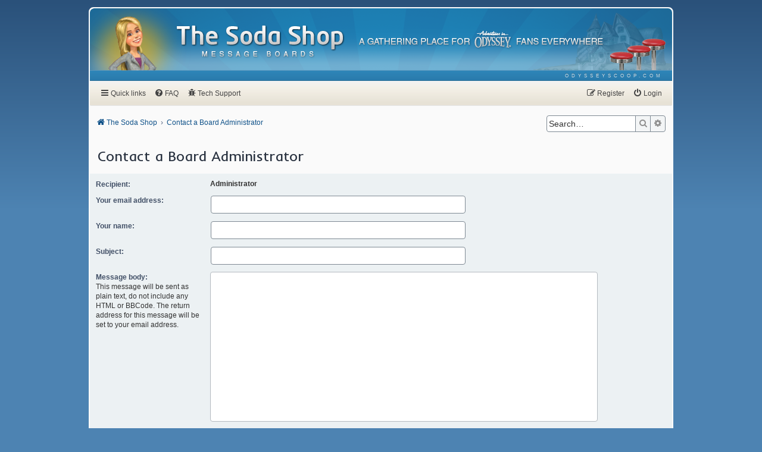

--- FILE ---
content_type: text/html; charset=UTF-8
request_url: https://www.odysseyscoop.com/forum/memberlist.php?mode=contactadmin&sid=3108daf09aac14b0fbabf5489bba2b84
body_size: 4558
content:
<!DOCTYPE html>
<html dir="ltr" lang="en-gb">
<head>
<meta charset="utf-8">
<meta http-equiv="X-UA-Compatible" content="IE=edge">
<meta name="viewport" content="width=device-width, initial-scale=1">

<title>The Soda Shop Message Boards - Send email</title>



<link href="https://fonts.googleapis.com/css2?family=Inder&family=Roboto:ital,wght@0,400;0,500;1,400;1,500&family=Source+Sans+Pro:wght@400;600&display=swap" rel="stylesheet">
<link href="https://maxcdn.bootstrapcdn.com/font-awesome/4.7.0/css/font-awesome.min.css" rel="stylesheet">
<link href="./styles/scooped/theme/stylesheet.css?assets_version=62" rel="stylesheet">
<link href="./styles/scooped/theme/en/stylesheet.css?assets_version=62" rel="stylesheet">




<!--[if lte IE 9]>
	<link href="./styles/scooped/theme/tweaks.css?assets_version=62" rel="stylesheet">
<![endif]-->

<meta name="description" content="A Gathering Place for Adventures in Odyssey Fans Everywhere">
<meta name="twitter:card" content="summary_large_image">
<meta name="twitter:site" content="@OdysseyScoop">
<meta property="og:locale" content="en_GB">
<meta property="og:site_name" content="The Soda Shop Message Boards">
<meta property="og:url" content="https://www.odysseyscoop.com/forum/memberlist.php?mode=contactadmin">
<meta property="og:type" content="website">
<meta property="og:title" content="Send email">
<meta property="og:description" content="A Gathering Place for Adventures in Odyssey Fans Everywhere">
<meta property="og:image" content="https://www.odysseyscoop.com/forum/images/social-image-pink.png">
<meta property="og:image:type" content="image/png">
<meta property="og:image:width" content="1200">
<meta property="og:image:height" content="628">

<script type="text/javascript">
    var gaJsHost = (("https:" == document.location.protocol) ? "https://ssl." : "https://www.");
    document.write(unescape("%3Cscript src='" + gaJsHost + "google-analytics.com/ga.js' type='text/javascript'%3E%3C/script%3E"));
</script>
<script type="text/javascript">
    try {
        var pageTracker = _gat._getTracker("UA-7113421-1");
        pageTracker._trackPageview();
    } catch(err) {}
</script>

<link href="./ext/hifikabin/quotethumbnails/styles/prosilver/theme/quotethumbnails.css?assets_version=62" rel="stylesheet" media="screen" />
<link href="./ext/phpbb/pages/styles/prosilver/theme/pages_common.css?assets_version=62" rel="stylesheet" media="screen" />
<link href="./ext/senky/massnotification/styles/all/theme/massnotification.css?assets_version=62" rel="stylesheet" media="screen" />



</head>
<body id="phpbb" class="nojs notouch section-memberlist ltr ">


<div id="wrap" class="wrap">
    <a id="top" class="top-anchor" accesskey="t"></a>
	<div id="page-header">
		<div class="headerbar" role="banner">
            			<div class="inner">
                <img class="character-image" src="./styles/scooped/theme/images/header-characters/character-6.png" alt="Character Image">
                <div id="site-description" class="site-description">
                    <a id="logo" class="logo" href="./index.php?sid=c0a5f6f5515f90a1dde1722e40a9463b" title="The Soda Shop">
                        <span class="site_logo"><img src="./styles/scooped/theme/images/soda-shop-logo.png" alt="The Soda Shop Message Boards"></span>
                    </a>
                    <span class="site_tagline"><img src="./styles/scooped/theme/images/soda-shop-tagline.png" alt="A gathering place for Adventures in Odyssey fans everywhere"></span>
                    <p class="skiplink"><a href="#start_here">Skip to content</a></p>
                </div>
			</div>
					</div>
        <div class="headerbar-ribbon">
            <div class="inner">
                <ul class="linklist navlinks" role="menubar">
                    <li class="rightside" data-skip-responsive="false">
                        <a href="https://www.odysseyscoop.com/" role="menuitem" target="_blank">
                            <span>odysseyscoop.com</span>
                        </a>
                    </li>
                </ul>
            </div>
        </div>
	</div>
        <div class="navbar -primary" role="navigation">
	<div class="inner">

	<ul id="nav-main" class="nav-main linklist" role="menubar">

		<li id="quick-links" class="quick-links dropdown-container responsive-menu" data-skip-responsive="true">
			<a href="#" class="dropdown-trigger">
				<i class="icon fa-bars fa-fw" aria-hidden="true"></i><span>Quick links</span>
			</a>
			<div class="dropdown">
				<div class="pointer"><div class="pointer-inner"></div></div>
				<ul class="dropdown-contents" role="menu">
					
											<li class="separator"></li>
																									<li>
								<a href="./search.php?search_id=unanswered&amp;sid=c0a5f6f5515f90a1dde1722e40a9463b" role="menuitem">
									<i class="icon fa-file-o fa-fw icon-gray" aria-hidden="true"></i><span>Unanswered topics</span>
								</a>
							</li>
							<li>
								<a href="./search.php?search_id=active_topics&amp;sid=c0a5f6f5515f90a1dde1722e40a9463b" role="menuitem">
									<i class="icon fa-file-o fa-fw icon-blue" aria-hidden="true"></i><span>Active topics</span>
								</a>
							</li>
							<li class="separator"></li>
							<li>
								<a href="./search.php?sid=c0a5f6f5515f90a1dde1722e40a9463b" role="menuitem">
									<i class="icon fa-search fa-fw" aria-hidden="true"></i><span>Search</span>
								</a>
							</li>
					
										<li class="separator"></li>

									</ul>
			</div>
		</li>

				<li data-skip-responsive="true">
			<a href="/forum/help/faq?sid=c0a5f6f5515f90a1dde1722e40a9463b" rel="help" title="Frequently Asked Questions" role="menuitem">
				<i class="icon fa-question-circle fa-fw" aria-hidden="true"></i><span>FAQ</span>
			</a>
		</li>
					<li >
			<a href="/forum/tech-support?sid=c0a5f6f5515f90a1dde1722e40a9463b" title="Tech Support" role="menuitem">
				<i class="icon fa-bug fa-fw" aria-hidden="true"></i><span>Tech Support</span>
			</a>
		</li>
	
			<li class="rightside"  data-skip-responsive="true">
			<a href="./ucp.php?mode=login&amp;redirect=memberlist.php%3Fmode%3Dcontactadmin&amp;sid=c0a5f6f5515f90a1dde1722e40a9463b" title="Login" accesskey="x" role="menuitem">
				<i class="icon fa-power-off fa-fw" aria-hidden="true"></i><span>Login</span>
			</a>
		</li>
					<li class="rightside" data-skip-responsive="true">
				<a href="./ucp.php?mode=register&amp;sid=c0a5f6f5515f90a1dde1722e40a9463b" role="menuitem">
					<i class="icon fa-pencil-square-o  fa-fw" aria-hidden="true"></i><span>Register</span>
				</a>
			</li>
						</ul>

    </div>
</div>    <div class="navbar -secondary" role="navigation">
	<div class="inner">

        <ul id="nav-breadcrumbs" class="nav-breadcrumbs linklist navlinks" role="menubar">
                                                <li class="breadcrumbs" itemscope itemtype="http://schema.org/BreadcrumbList">
                                                    <span class="crumb"  itemtype="http://schema.org/ListItem" itemprop="itemListElement" itemscope><a href="./index.php?sid=c0a5f6f5515f90a1dde1722e40a9463b" itemtype="https://schema.org/Thing" itemscope itemprop="item" accesskey="h" data-navbar-reference="index"><i class="icon fa-home fa-fw"></i><span itemprop="name">The Soda Shop</span></a><meta itemprop="position" content="1" /></span>

                                                                                                <span class="crumb"  itemtype="http://schema.org/ListItem" itemprop="itemListElement" itemscope><a href="./memberlist.php?mode=contactadmin&amp;sid=c0a5f6f5515f90a1dde1722e40a9463b" itemtype="https://schema.org/Thing" itemscope itemprop="item"><span itemprop="name">Contact a Board Administrator</span></a><meta itemprop="position" content="2" /></span>
                                                                </li>
            
                            <li class="rightside responsive-search">
                    <a href="./search.php?sid=c0a5f6f5515f90a1dde1722e40a9463b" title="View the advanced search options" role="menuitem">
                        <i class="icon fa-search fa-fw" aria-hidden="true"></i><span class="sr-only">Search</span>
                    </a>
                </li>
            
                                    <li class="rightside search-box">
                <div id="search-box" class="search-box search-header" role="search">
                    <form action="./search.php?sid=c0a5f6f5515f90a1dde1722e40a9463b" method="get" id="search">
                    <fieldset>
                        <input name="keywords" id="keywords" type="search" maxlength="128" title="Search for keywords" class="inputbox search tiny" size="20" value="" placeholder="Search…" />
                        <button class="button button-search" type="submit" title="Search">
                            <i class="icon fa-search fa-fw" aria-hidden="true"></i><span class="sr-only">Search</span>
                        </button><!--
                        --><a href="./search.php?sid=c0a5f6f5515f90a1dde1722e40a9463b" class="button button-search-end" title="Advanced search">
                            <i class="icon fa-cog fa-fw" aria-hidden="true"></i><span class="sr-only">Advanced search</span>
                        </a>
                        <input type="hidden" name="sid" value="c0a5f6f5515f90a1dde1722e40a9463b" />

                    </fieldset>
                    </form>
                </div>
            </li>
                        
        </ul>

    </div>
</div>

	
	<a id="start_here" class="anchor"></a>
	<div id="page-body" class="page-body" role="main">
		
		

<h2 class="titlespace">Contact a Board Administrator</h2>

<form method="post" action="./memberlist.php?mode=contactadmin&amp;sid=c0a5f6f5515f90a1dde1722e40a9463b" id="post">

	
	<div class="panel">
		<div class="inner">
	<div class="content">

				<fieldset class="fields2">
					<dl>
				<dt><label>Recipient:</label></dt>
				<dd><strong>Administrator</strong></dd>
			</dl>
						<dl>
				<dt><label for="email">Your email address:</label></dt>
				<dd><input class="inputbox autowidth" type="text" name="email" id="email" size="50" maxlength="100" tabindex="1" value="" /></dd>
			</dl>
			<dl>
				<dt><label for="name">Your name:</label></dt>
				<dd><input class="inputbox autowidth" type="text" name="name" id="name" size="50" tabindex="2" value="" /></dd>
			</dl>
						<dl>
				<dt><label for="subject">Subject:</label></dt>
				<dd><input class="inputbox autowidth" type="text" name="subject" id="subject" size="50" tabindex="3" value="" /></dd>
			</dl>
				<dl>
			<dt><label for="message">Message body:</label><br />
			<span>This message will be sent as plain text, do not include any HTML or BBCode. The return address for this message will be set to your email address.</span></dt>
			<dd><textarea class="inputbox" name="message" id="message" rows="15" cols="76" tabindex="4"></textarea></dd>
		</dl>
				</fieldset>
	</div>

	</div>
</div>

<div class="panel">
	<div class="inner">
	<div class="content">
		<fieldset class="submit-buttons">
			<input type="submit" tabindex="6" name="submit" class="button1" value="Send email" />
		</fieldset>
	</div>
	</div>
<input type="hidden" name="creation_time" value="1768946527" />
<input type="hidden" name="form_token" value="ee4cd70e0b39c38fef2851de4eadfc815bb0e78f" />

</div>

</form>

			</div>


<div id="page-footer" class="page-footer" role="contentinfo">
	<div class="navbar -footer" role="navigation">
	<div class="inner">

	<ul id="nav-footer" class="nav-footer linklist" role="menubar">
		<li class="breadcrumbs">
									<span class="crumb"><a href="./index.php?sid=c0a5f6f5515f90a1dde1722e40a9463b" data-navbar-reference="index"><i class="icon fa-home fa-fw" aria-hidden="true"></i><span>The Soda Shop</span></a></span>					</li>
        <li data-skip-responsive="true">
            
	<div class="jumpbox dropdown-container dropdown-container-right dropdown-up dropdown-left dropdown-button-control" id="jumpbox-mini">
        <a title="Jump to" class="dropdown-trigger dropdown-select">
            <span>Jump to</span>
            <span class="caret"><i class="icon fa-sort-down fa-fw" aria-hidden="true"></i></span>
        </a>
		<div class="dropdown">
			<div class="pointer"><div class="pointer-inner"></div></div>
			<ul class="dropdown-contents">
																				<li><a href="./viewforum.php?f=15&amp;sid=c0a5f6f5515f90a1dde1722e40a9463b" class="jumpbox-cat-link"> <span> Important</span></a></li>
																<li><a href="./viewforum.php?f=16&amp;sid=c0a5f6f5515f90a1dde1722e40a9463b" class="jumpbox-sub-link"><span class="spacer"></span> <span>&#8627; &nbsp; The Bulletin Board</span></a></li>
																<li><a href="./viewforum.php?f=6&amp;sid=c0a5f6f5515f90a1dde1722e40a9463b" class="jumpbox-cat-link"> <span> Adventures In Odyssey</span></a></li>
																<li><a href="./viewforum.php?f=14&amp;sid=c0a5f6f5515f90a1dde1722e40a9463b" class="jumpbox-sub-link"><span class="spacer"></span> <span>&#8627; &nbsp; The Front Counter</span></a></li>
																<li><a href="./viewforum.php?f=10&amp;sid=c0a5f6f5515f90a1dde1722e40a9463b" class="jumpbox-sub-link"><span class="spacer"></span><span class="spacer"></span> <span>&#8627; &nbsp; Sites Around Town</span></a></li>
																<li><a href="./viewforum.php?f=19&amp;sid=c0a5f6f5515f90a1dde1722e40a9463b" class="jumpbox-sub-link"><span class="spacer"></span><span class="spacer"></span><span class="spacer"></span> <span>&#8627; &nbsp; Fan Podcasts</span></a></li>
																<li><a href="./viewforum.php?f=20&amp;sid=c0a5f6f5515f90a1dde1722e40a9463b" class="jumpbox-sub-link"><span class="spacer"></span><span class="spacer"></span><span class="spacer"></span> <span>&#8627; &nbsp; Fan Blogs and Websites</span></a></li>
																<li><a href="./viewforum.php?f=8&amp;sid=c0a5f6f5515f90a1dde1722e40a9463b" class="jumpbox-sub-link"><span class="spacer"></span> <span>&#8627; &nbsp; Episode Study</span></a></li>
																<li><a href="./viewforum.php?f=45&amp;sid=c0a5f6f5515f90a1dde1722e40a9463b" class="jumpbox-sub-link"><span class="spacer"></span><span class="spacer"></span> <span>&#8627; &nbsp; Secret Society</span></a></li>
																<li><a href="./viewforum.php?f=46&amp;sid=c0a5f6f5515f90a1dde1722e40a9463b" class="jumpbox-sub-link"><span class="spacer"></span><span class="spacer"></span> <span>&#8627; &nbsp; Spoiler Loft</span></a></li>
																<li><a href="./viewforum.php?f=13&amp;sid=c0a5f6f5515f90a1dde1722e40a9463b" class="jumpbox-sub-link"><span class="spacer"></span> <span>&#8627; &nbsp; Character Corner</span></a></li>
																<li><a href="./viewforum.php?f=35&amp;sid=c0a5f6f5515f90a1dde1722e40a9463b" class="jumpbox-sub-link"><span class="spacer"></span><span class="spacer"></span> <span>&#8627; &nbsp; Shippers' Central</span></a></li>
																<li><a href="./viewforum.php?f=9&amp;sid=c0a5f6f5515f90a1dde1722e40a9463b" class="jumpbox-sub-link"><span class="spacer"></span> <span>&#8627; &nbsp; Attic of the Future</span></a></li>
																<li><a href="./viewforum.php?f=25&amp;sid=c0a5f6f5515f90a1dde1722e40a9463b" class="jumpbox-sub-link"><span class="spacer"></span> <span>&#8627; &nbsp; The Game Room</span></a></li>
																<li><a href="./viewforum.php?f=12&amp;sid=c0a5f6f5515f90a1dde1722e40a9463b" class="jumpbox-sub-link"><span class="spacer"></span> <span>&#8627; &nbsp; Community Courtyard</span></a></li>
																<li><a href="./viewforum.php?f=18&amp;sid=c0a5f6f5515f90a1dde1722e40a9463b" class="jumpbox-sub-link"><span class="spacer"></span><span class="spacer"></span> <span>&#8627; &nbsp; The Chapel</span></a></li>
																<li><a href="./viewforum.php?f=23&amp;sid=c0a5f6f5515f90a1dde1722e40a9463b" class="jumpbox-sub-link"><span class="spacer"></span><span class="spacer"></span> <span>&#8627; &nbsp; The Gallery</span></a></li>
																<li><a href="./viewforum.php?f=38&amp;sid=c0a5f6f5515f90a1dde1722e40a9463b" class="jumpbox-sub-link"><span class="spacer"></span><span class="spacer"></span> <span>&#8627; &nbsp; Interview Booth</span></a></li>
																<li><a href="./viewforum.php?f=36&amp;sid=c0a5f6f5515f90a1dde1722e40a9463b" class="jumpbox-sub-link"><span class="spacer"></span><span class="spacer"></span> <span>&#8627; &nbsp; Odyssey Chat</span></a></li>
											</ul>
		</div>
	</div>
        </li>
        
		        <li class="rightside"><span class="menu-text">All times are <span title="UTC-4">UTC-04:00</span></span></li>
							<li class="rightside">
				<a href="./ucp.php?mode=delete_cookies&amp;sid=c0a5f6f5515f90a1dde1722e40a9463b" data-ajax="true" data-refresh="true" role="menuitem">
					<i class="icon fa-trash fa-fw" aria-hidden="true"></i><span>Delete cookies</span>
				</a>
			</li>
										<li class="rightside">
			<a href="/forum/tech-support?sid=c0a5f6f5515f90a1dde1722e40a9463b" role="menuitem">
				<i class="icon fa-bug fa-fw" aria-hidden="true"></i><span>Tech Support</span>
			</a>
		</li>
										<li class="rightside" data-last-responsive="true">
				<a href="./memberlist.php?mode=contactadmin&amp;sid=c0a5f6f5515f90a1dde1722e40a9463b" role="menuitem">
					<i class="icon fa-envelope fa-fw" aria-hidden="true"></i><span>Contact us</span>
				</a>
			</li>
			</ul>

	</div>
</div>
</div>

</div>

<div id="page-copyright">
	<div class="copyright">
				<p class="footer-row">
			<span class="footer-copyright">Powered by <a href="https://www.phpbb.com/">phpBB</a>&reg; Forum Software &copy; phpBB Limited &bull; <i>Scooped</i> v1.0.0</span>
		</p>
		<p class="footer-row">
            <span class="footer-copyright">&copy; 2000-2026 The Odyssey Scoop. <i>Adventures in Odyssey</i> is a registered trademark of Focus on the Family.</span>
		</p>
						<p class="footer-row">
			<span class="footer-info">It is currently Tue Jan 20, 2026 6:02 pm</span>
            		</p>
		<p class="footer-row" role="menu">
			<a class="footer-link" href="./ucp.php?mode=privacy&amp;sid=c0a5f6f5515f90a1dde1722e40a9463b" title="Privacy" role="menuitem">
				<span class="footer-link-text">Privacy</span>
			</a>
			|
			<a class="footer-link" href="./ucp.php?mode=terms&amp;sid=c0a5f6f5515f90a1dde1722e40a9463b" title="Terms" role="menuitem">
				<span class="footer-link-text">Terms</span>
			</a>
		</p>
					</div>

	<div id="darkenwrapper" class="darkenwrapper" data-ajax-error-title="AJAX error" data-ajax-error-text="Something went wrong when processing your request." data-ajax-error-text-abort="User aborted request." data-ajax-error-text-timeout="Your request timed out; please try again." data-ajax-error-text-parsererror="Something went wrong with the request and the server returned an invalid reply.">
		<div id="darken" class="darken">&nbsp;</div>
	</div>

	<div id="phpbb_alert" class="phpbb_alert" data-l-err="Error" data-l-timeout-processing-req="Request timed out.">
		<a href="#" class="alert_close">
			<i class="icon fa-times-circle fa-fw" aria-hidden="true"></i>
		</a>
		<h3 class="alert_title">&nbsp;</h3><p class="alert_text"></p>
	</div>
	<div id="phpbb_confirm" class="phpbb_alert">
		<a href="#" class="alert_close">
			<i class="icon fa-times-circle fa-fw" aria-hidden="true"></i>
		</a>
		<div class="alert_text"></div>
	</div>
</div>

<div>
	<a id="bottom" class="anchor" accesskey="z"></a>
	</div>

<script src="//ajax.googleapis.com/ajax/libs/jquery/3.5.1/jquery.min.js"></script>
<script>window.jQuery || document.write('\x3Cscript src="./assets/javascript/jquery-3.4.1.min.js?assets_version=62">\x3C/script>');</script><script src="./assets/javascript/core.js?assets_version=62"></script>
	<script>
		(function($){
			var $fa_cdn = $('head').find('link[rel="stylesheet"]').first(),
				$span = $('<span class="fa" style="display:none"></span>').appendTo('body');
			if ($span.css('fontFamily') !== 'FontAwesome' ) {
				$fa_cdn.after('<link href="./assets/css/font-awesome.min.css" rel="stylesheet">');
				$fa_cdn.remove();
			}
			$span.remove();
		})(jQuery);
	</script>



<script src="./styles/scooped/template/js/forum_fn.js?assets_version=62"></script>
<script src="./styles/scooped/template/js/ajax.js?assets_version=62"></script>



</body>
</html>
